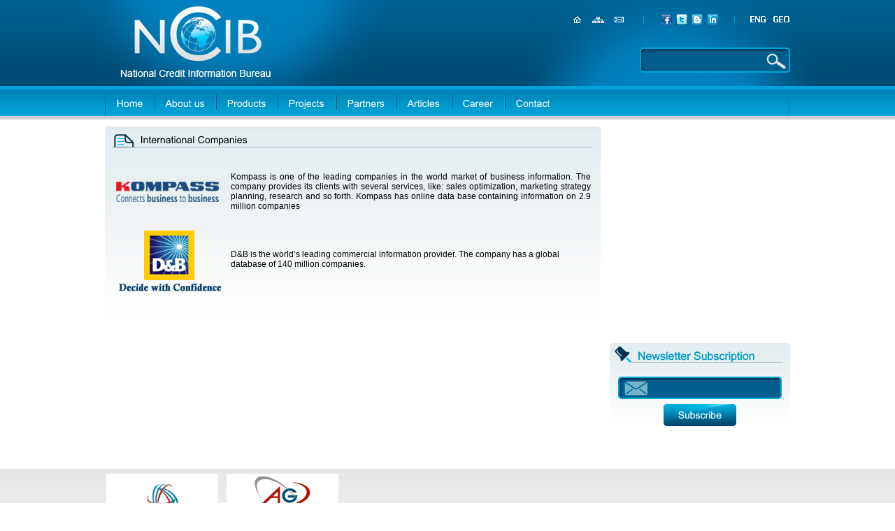

--- FILE ---
content_type: text/html; charset=utf-8
request_url: http://ncib.ge/eng/partners/international
body_size: 3260
content:

<!DOCTYPE html PUBLIC "-//W3C//DTD XHTML 1.0 Transitional//EN" "http://www.w3.org/TR/xhtml1/DTD/xhtml1-transitional.dtd">
<html xmlns="http://www.w3.org/1999/xhtml" xml:lang="en" ><head>
<meta http-equiv="Content-Type" content="text/html; charset=utf-8" />
<title>NCIB - International Companies</title>

<base href="http://ncib.ge/" />
<meta name="Generator" content="National Credit Information Bureau" />
<meta http-equiv="Content-Type" content="text/html; charset=utf-8" />
<meta name="description" content="NCIB (ეროვნული საკრედიტო ინფორმაციის ბიურო) წამყვანი კომპანიაა ადგილობრივი და უცხოელი ინვესტორებისთვის ბიზნეს პროფილების, მარკეტინგული სიების და დარგობრივი ბაზრების შესახებ ანალიტიკური მასალების მიწოდებაში." />
 
<link rel="stylesheet" type="text/css" href="styles/style.css" />


<!--[if IE 6]>
<style type="text/css">
ul#primary-nav li a {
padding: 11px 15px 10px;
}
</style>
<![endif]-->
<!--[if IE 7]>
<style type="text/css">
ul#primary-nav li a {
padding: 11px 15px 10px;
}
</style>
<![endif]-->

<script type="text/javascript" src="scripts/menu.js"></script>
<script type="text/javascript" src="scripts/cufon-yui.js"></script>
<script type="text/javascript" src="scripts/glaho.font.js"></script>

<script type="text/javascript">
Cufon.replace("h5", {
		fontFamily: 'glaho',
		hover: true
});
</script>
<script type="text/javascript">

  var _gaq = _gaq || [];
  _gaq.push(['_setAccount', 'UA-30726163-1']);
  _gaq.push(['_trackPageview']);

  (function() {
    var ga = document.createElement('script'); ga.type = 'text/javascript'; ga.async = true;
    ga.src = ('https:' == document.location.protocol ? 'https://ssl' : 'http://www') + '.google-analytics.com/ga.js';
    var s = document.getElementsByTagName('script')[0]; s.parentNode.insertBefore(ga, s);
  })();

</script>

</head>
<body>

<div class="header">
<div class="headerdiv">
<div class="headermain">
<table width="980" border="0" cellspacing="0" cellpadding="0">
  <tr>
    <td width="241px"><a href="http://ncib.ge"><img src="img/logo.png" border="0" class="logo" /></a></td>
    <td width="739px" align="right" valign="top">
    <table width="320" border="0" cellspacing="0" cellpadding="0">
  <tr>
    <td>
    <table width="320" border="0" cellspacing="0" cellpadding="0" class="toplinks">
  <tr>
    <td width="30" height="11" align="center"><a href="http://ncib.ge"><img src="img/home.gif" border="0" /></a></td>
    <td width="30" height="11" align="center"><a href="eng/sitemap"><img src="img/sitemap.gif" border="0" /></a></td>
    <td width="30" height="11" align="center"><a href="eng/contact"><img src="img/mail.gif" border="0" /></a></td>
    <td width="20">&nbsp;</td>
    <td width="2"><img src="img/topsep.gif" border="0" /></td>
    <td width="20">&nbsp;</td>
    <td width="22" height="16" align="center"><a href="http://www.facebook.com/ncib.ge" target="_blank"><img src="img/fb.gif" border="0" /></a></td>
    <td width="22" height="16" align="center"><a href="http://www.twitter.com/ncibge" target="_blank"><img src="img/tw.gif" border="0" /></a></td>
    <td width="22" height="16" align="center"><a href="http://www.blog.ncib.ge/" target="_blank"><img src="img/bl.gif" border="0" /></a></td>
    <td width="22" height="16" align="center"><a href="http://www.linkedin.com/company/ncib" target="_blank"><img src="img/ln.gif" border="0" /></a></td>
    <td width="20">&nbsp;</td>
    <td width="2"><img src="img/topsep.gif" border="0" /></td>
    <td width="20">&nbsp;</td>
    <td width="58"><span xml:lang="en" lang="en" ><img src="http://ncib.ge/img/eng.gif" style="border:0;opacity:1;" alt="English" title="English" /></span><img src="/img/sep.gif" style="border:0;" width="8" /><a href="http://ncib.ge/geo/partners/international" xml:lang="ge" lang="ge" ><img src="http://ncib.ge/img/geo.gif" style="border:0;filter:alpha(opacity=99);-moz-opacity:.99;opacity:.99;" alt="Georgian" title="Georgian" /></a></td>
  </tr>
</table>
    </td>
  </tr>
  <tr>
    <td class="searchtd">
<div class="search" align="left">
<div class="searchbg">
<form id="cntnt01moduleform_1" method="get" action="http://ncib.ge/eng/search">
<div class="hidden">
<input type="hidden" name="mact" value="Search,cntnt01,dosearch,0" />
<input type="hidden" name="hl" value="eng" /><input type="hidden" name="cntnt01returnid" value="6" />
</div>

<input type="text" class="searchf" id="cntnt01searchinput" name="cntnt01searchinput" onfocus="if(this.value==this.defaultValue) this.value='';" onblur="if(this.value=='') this.value=this.defaultValue;"/> 
<INPUT type="submit" class="searchb" value=" " name="submit" >
<input type="hidden" name="cntnt01origreturnid" value="30" />
</form>

</div>
</div>    
    </td>
  </tr>
</table>
    </td>
  </tr>
</table>
</div>
</div>
</div>
<div class="menu">
<div class="menutable">
<table width="980" border="0" cellspacing="0" cellpadding="0">
  <tr>
    <td width="2" height="38"><img src="img/menuborder.gif" border="0" /></td>
    <td width="976" height="38"><div id="menuwrapper">
<ul id="primary-nav">
<li>
<a href="http://ncib.ge/eng/home"><span><h5 style="margin:0px;">Home</h5></span></a>
</li>
<li class="menuparent">
<a class="menuparent" ><span class="sectionheader"><h5 style="margin:0px;">About us</h5></span></a>
<ul class="unli">
<li>
<a href="http://ncib.ge/eng/about-us/History"><span>History</span></a>
</li>
<li>
<a href="http://ncib.ge/eng/about-us/mission-and-vision"><span>Mission And Vision</span></a>
</li>
<li>
<a href="http://ncib.ge/eng/about-us/news"><span>News</span></a>
</li></ul>
</li>
<li class="menuparent">
<a class="menuparent" ><span class="sectionheader"><h5 style="margin:0px;">Products</h5></span></a>
<ul class="unli">
<li>
<a href="http://ncib.ge/eng/products/Business-Cat"><span>Business Catalogue</span></a>
</li>
<li>
<a href="http://ncib.ge/eng/products/Company-Profile"><span>Company Profile</span></a>
</li>
<li>
<a href="http://ncib.ge/eng/products/Marketing-Lists"><span>Marketing Lists</span></a>
</li>
<li>
<a href="http://ncib.ge/eng/products/Email-Marketing"><span>Email Marketing</span></a>
</li>
<li>
<a href="http://ncib.ge/eng/products/Small-Scale-Surveys"><span>Small Scale Research</span></a>
</li>
<li>
<a href="http://ncib.ge/eng/products/receivables-management"><span>Debt management</span></a>
</li></ul>
</li>
<li class="menuparent">
<a class="menuparent" ><span class="sectionheader"><h5 style="margin:0px;">Projects</h5></span></a>
<ul class="unli">
<li>
<a href="http://ncib.ge/eng/projects/BIA"><span>BIA</span></a>
</li>
<li>
<a href="http://ncib.ge/eng/projects/prexchange"><span>PR Exchange</span></a>
</li>
<li>
<a href="http://ncib.ge/eng/projects/Creditinfo"><span>Creditinfo Georgia</span></a>
</li></ul>
</li>
<li class="menuparent">
<a class="menuparent" ><span class="sectionheader"><h5 style="margin:0px;">Partners</h5></span></a>
<ul class="unli">
<li class="menuactive">
<a class="menuactive" href="http://ncib.ge/eng/partners/international"><span>International Companies</span></a>
</li></ul>
</li>
<li>
<a href="http://ncib.ge/eng/articles"><span><h5 style="margin:0px;">Articles</h5></span></a>
</li>
<li class="menuparent">
<a class="menuparent" ><span class="sectionheader"><h5 style="margin:0px;">Career</h5></span></a>
<ul class="unli">
<li>
<a href="http://ncib.ge/eng/carrier/vacancies"><span>Career and Vacancies</span></a>
</li></ul>
</li>
<li class="lastli">
<a class="menuactive menuparent" href="http://ncib.ge/eng/contact"><span><h5 style="margin:0px;">Contact</h5></span></a>

</li>
</ul>
<div class="clearb"></div>
</div>
</td>
    <td width="2" height="38"><img src="img/menuborder.gif" border="0" /></td>
  </tr>
</table>
</div>
</div>

<div class="maindiv">
<div class="content">
<table width="980" border="0" cellspacing="0" cellpadding="0">
  <tr>
    <td>
    
    
<table width="980" border="0" cellspacing="0" cellpadding="0">
  <tr>
    <td width="709" valign="top">
    <div class="maincontent">
    <div class="tabtop"></div>
    <div class="title"><h5>International Companies</h5></div>
    <div class="text"><table border="0">
<tbody>
<tr>
<td><img style="border-style: initial; border-color: initial;" src="uploads/images/081111145607_Kompass11 copy.png" alt="" width="162" height="100" /></td>
<td style="text-align: justify;">Kompass is one of the leading companies in the world market of business information. The company provides its clients with several services, like: sales optimization, marketing strategy planning, research and so forth. Kompass has online data base containing information on 2.9 million companies<br /></td>
</tr>
<tr>
<td><img style="border-style: initial; border-color: initial;" src="uploads/images/081111121632_DnB.png" alt="" width="162" height="100" /></td>
<td>
<p>D&amp;B is the world’s leading commercial information provider. The company has a global database of 140 million companies.</p>
<br /></td>
</tr>
</tbody>
</table></div>
    </div>
    
    
    </td>
    <td width="13">&nbsp;</td>
    <td width="258" valign="top">
    
<div class="prnstream"><iframe width="258" height="310" scrolling="no" src="http://prexchange.ge/prnstrm.php" frameborder="0"></iframe></div>
<div class="sbs">
<img src="img/sbs_eng.gif" border="0" /><div class="subscr">
		<form id="m77c0cmoduleform_2" method="post" action="http://ncib.ge/eng/partners/international">
<div class="hidden">
<input type="hidden" name="mact" value="NMS,m77c0c,do_create_new_user,1" />
<input type="hidden" name="hl" value="eng" /><input type="hidden" name="m77c0creturnid" value="30" />
<input type="hidden" name="page" value="30" />
<input type="hidden" name="m77c0clang" value="en_US" />
</div>

		<input type="hidden" name="m77c0clists[]" value="2" />

        		<input type="text" name="m77c0cemail" id="m77c0cemail" value="" size="" maxlength="" class="submail" />

                				<input name="m77c0csubmit" id="m77c0csubmit" value="" type="submit" class="subbtn" />

	</form>

</div>
</div><br />
<br />
    </td>
  </tr>
</table>

    
    
    </td>
  </tr>
</table>



</div>
</div>

<div class="adv">
<div class="advdiv">

<table border="0" cellspacing="2" cellpadding="0">
  <tr>
    <td height="90" width="170">

<a target="_blank" href="http://www.aen.ge"><img width="160" height="90" border="0" src="http://ncib.ge/ad/aen.gif"></a>
    
    </td>
    <td height="90" width="170">

<a target="_blank" href="http://www.agleasing.ge"><img width="160" height="90" border="0" src="http://ncib.ge/ad/agl.gif"></a>
    
    </td>
    <td>
    </td>
  </tr>
</table>
</div>
</div>

<div class="footer">
<div class="footerdiv">
<div class="footerlinks">
<a href="http://ncib.ge">Home</a>
<a href="http://ncib.ge/geo/company">About us</a>
<a href="http://ncib.ge/geo/projects">Projects</a>
<a href="http://ncib.ge/geo/sitemap">Site map</a>
<a href="http://ncib.ge/geo/contact">Contact</a>                   
</div>
<div class="copyright">
© 2011 NCIB. All rights reserved.
</div>
</div>
</div>


<script type="text/javascript"> Cufon.now(); </script>
</body>
</html><!-- 0.0394 / 65 / 3659064 / 3985848 -->


--- FILE ---
content_type: text/css
request_url: http://ncib.ge/styles/style.css
body_size: 2306
content:
@charset "utf-8";
/* CSS Document */
body {margin:0px; font-family: Arial, Helvetica, sans-serif; font-size:12px;}
@font-face {font-family: BPG Glaho; src: url(../scripts/bpgglaho.eot);}
.shadow, .search, .logo, .pack1, .pack2, .pack3, .pack1ft, .pack2ft, .pack3ft, .pack img{ behavior: url(../scripts/iepngfix.php); }
p {margin:0;}
a {text-decoration:none; color:#000000; outline:none;}
.header{height:128px; background:url(../img/headerbg.gif) repeat-x;}
.headerdiv{height:128px; background:url(../img/headerbg.jpg) no-repeat center top;}
.headermain{width:980px; margin:0 auto;}
.toplinks{margin-top:20px;}
.searchtd{padding-top:32px;}
.search{width:215px; height:36px; background:url(../img/searchbg.png) no-repeat; float:right;}
.searchbg{width:215px; height:36px; position:relative;}
.searchf{border:0px; width:170px; background:none; margin:10px 0px 0px 5px; color:#fff;}
.searchb{border:0px; width:40px; height:30px; background:none; cursor:pointer; position:absolute; right:2px; top:2px; display:block;}
.menu{height:43px; background:url(../img/menubg.gif) repeat-x;}
.menutable{height:38px; width:980px; margin:0 auto;}
.main{background:url(../img/mainbg.gif) repeat-x; overflow:auto;}
.maindiv{overflow:auto;}
.content{width:980px; margin:0 auto;}
.ft{display:block; background:url(../img/ft.png) no-repeat; width:324px; height:49px;float:left;}
.bcat_eng{display:block; background:url(../img/bcat_eng.png) no-repeat; width:324px; height:224px; float:left;}
.bcat{display:block; background:url(../img/bcat.png) no-repeat; width:324px; height:224px; float:left;}
.creditinfo{display:block; background:url(../img/creditinfo.png) no-repeat; width:324px; height:224px; float:left;}
.creditinfo_eng{display:block; background:url(../img/creditinfo_eng.png) no-repeat; width:324px; height:224px; float:left;}
.prx{display:block; background:url(../img/prx.png) no-repeat; width:324px; height:224px; float:left;}
.prx_eng{display:block; background:url(../img/prx_eng.png) no-repeat; width:324px; height:224px; float:left;}
.pack{padding-top:14px;}
.pack1{display:block; background:url(../img/member_geo.png) no-repeat; width:324px; height:254px; float:left;}
.pack1ft{display:block; background:url(../img/member_ft_geo.png) no-repeat; width:324px; height:49px;float:left;}
.pack2{display:block; background:url(../img/gold_geo.png) no-repeat; width:324px; height:254px; margin:0 auto;}
.pack2ft{display:block; background:url(../img/gold_ft_geo.png) no-repeat; width:324px; height:49px;margin:0 auto;}
.pack3{display:block; background:url(../img/platinum_geo.png) no-repeat; width:324px; height:254px; float:right;}
.pack3ft{display:block; background:url(../img/platinum_ft_geo.png) no-repeat; width:324px; height:49px;float:right;}
.pack1eng{display:block; background:url(../img/member_eng.png) no-repeat; width:324px; height:254px; float:left;}
.pack1fteng{display:block; background:url(../img/member_ft_eng.png) no-repeat; width:324px; height:49px;float:left;}
.pack2eng{display:block; background:url(../img/gold_eng.png) no-repeat; width:324px; height:254px; margin:0 auto;}
.pack2fteng{display:block; background:url(../img/gold_ft_eng.png) no-repeat; width:324px; height:49px;margin:0 auto;}
.pack3eng{display:block; background:url(../img/platinum_eng.png) no-repeat; width:324px; height:254px; float:right;}
.pack3fteng{display:block; background:url(../img/platinum_ft_eng.png) no-repeat; width:324px; height:49px;float:right;}
.orderbtn{float:right; margin: 5px 80px 0 0;}
.prodbtns{padding-top: 10px;}
.prodbtns td{text-align:center;}
.newsrt{width:709px; overflow:hidden; background:url(../img/tabbg.gif) repeat-x; margin-top:10px;}
.idxarticles{width:687px; margin:11px;}
.varticles{float:right; margin:5px 16px 0 0;}
.adv{background:url(../img/adbg.gif) repeat-x; margin-top:18px; overflow:auto;}
.advdiv{width:980px; margin:5px auto;}
.footer{background:url(../img/footer.gif); height:103px; overflow:auto;}
.footerdiv{width:980px; height:103px; display:block; background:url(../img/footerbg.jpg) no-repeat center top; margin:0 auto;}
.footerlinks{float:left; margin-top:30px;}
.footerlinks a{color:#ffffff; text-decoration:underline; margin-right:15px;}
.copyright{float:right; color:#ffffff;  margin-top:30px;}
.tabtop{display:block; width:709px; height:5px; background:url(../img/tabtop.gif) no-repeat; margin:0; font-size:1px;}
.newstitle{margin-bottom:5px; clear:both;}
.newslink{color:#333; font-weight:bold;}
.newsdate{font-weight:bold; color:#008abf;}
.newsitem{margin:10px 0; clear:both;}
.newsitem p{margin:0;}
.newsreadmorelinkgeo{display:block; width:687px; height:16px; background:url(../img/more_geo.gif) no-repeat; clear:both;}
.newsreadmorelinkgeo .more{float:right; display:block; height:16px; width:100px;}
.newsreadmorelinkeng{display:block; width:687px; height:16px; background:url(../img/more_eng.gif) no-repeat; clear:both;}
.newsreadmorelinkeng .more{float:right; display:block; height:16px; width:100px;}
.newsreadmore{background:url(../img/line.gif) repeat-x bottom; font-size:1px; display:block; width:687px; height:10px; margin:0 auto; clear:both;}
.newsreadmorediv{background:url(../img/divider.gif) no-repeat; display:block; width:687px; height:16px;}
.newssummery{overflow:auto; height:100%;}
.newsthumb{float:left; margin-right:5px;}
.prnstream{margin-top:10px;}
.sbs{width:258px; background:url(../img/sbsbg.gif) repeat-x top; overflow:auto; /*margin-top:20px;*/}
.subscr{width:236px; margin:0 auto; background:url(../img/sbsfield.png) no-repeat top center; margin-top:20px;}
.submail{ border:0; background:none; width:180px; margin-left:50px; margin-top:7px; color:#fff;}
.subbtn{display:block; width:104px; height:32px; background:url(../img/sbsbtn_eng.gif) no-repeat; margin:15px auto; border:0; cursor:pointer;}
.maincontent{overflow:auto; margin-top:10px; background:url(../img/tabbg.gif) repeat-x top; min-height:290px;}
.title {margin: 0 11px; background: url(../img/tabhead.gif) repeat-x bottom; padding: 8px 0 3px 40px; clear:both;}
.title h5{margin:0; font-size:14px;}
.text{overflow:auto; margin:0 11px; padding-top:10px; padding-bottom:18px;}
#newspicture{float:left; margin-right:5px;}
.pagination{text-align:right;}
.backtext{clear:both; overflow:auto; padding-top:15px; background:url(../img/back_geo.gif) no-repeat bottom; display:block; height:16px; width:687px;}
.backlink{display:block; width:150px; height:16px; float:left;}
.backtexten{clear:both; overflow:auto; padding-top:15px; background:url(../img/back_eng.gif) no-repeat bottom;}
.print{float:right; margin-right:15px;}
#sharebtns{float:right; height:16px; overflow:hidden;}
#sharebtns a{margin-right:3px;}
.more{text-decoration:underline; color:#008ABF; display:inline;}
.contactform .fbsubmit{background:url(../img/send_eng.gif); display:block; width:104px; height:32px; border:0; cursor:pointer; margin-top:10px;}
.orderform .fbsubmit{background:url(../img/order_geo.gif); display:block; width:104px; height:32px; border:0; cursor:pointer; margin-top:10px;}
.orderformeng .fbsubmit{background:url(../img/order_eng.gif); display:block; width:104px; height:32px; border:0; cursor:pointer; margin-top:10px;}







/* MENU START */

#menu_vert {
	margin: 0;
	padding: 0;
}
.clearb {
	clear: both;
}
#menuwrapper {
	height: 38px;
	width: 976px;
	margin:0px auto;
	padding: 0;
}
ul#primary-nav, ul#primary-nav ul {
	list-style-type: none;
	margin: 0;
	padding: 0;
}
ul#primary-nav {
	padding-top: 0px;
	padding-left: 0px;
}
ul#primary-nav ul {
	position: absolute;
	top: auto;
	display: none;
}
ul#primary-nav ul ul {
	margin-top: 1px;
	margin-left: 0px;
	left: 100%;
	top: 0px;
}
ul#primary-nav li {
background:  url(../img/menusep.gif) no-repeat right;
height: 38px;
float: left;
margin: 0px;
padding: 0px;
}
ul#primary-nav li a span h5{
font-size:14px;
}

ul#primary-nav li li a span h5{
font-size:12px;
}


ul#primary-nav li.menuactive{
background:  url(../img/menusep.gif) no-repeat right;
}

#primary-nav ul {
/*border:1px #dddddd solid; */
}
#primary-nav li li {
height: auto;
width: 220px;
margin-left: 0px;
margin-top: -1px;
float: none;
position: relative;
}



ul#primary-nav li a {
font-family: Verdana, Arial, Helvetica, sans-serif;
font-size: 14px;
color: white;
padding: 14px 15px 10px;
display: block;
text-decoration: none;
margin-right: 2px;
}
ul#primary-nav li a:hover {
background:  url(../img/menuhover.gif) repeat-x;
color:#ffffff;
}
ul#primary-nav li li a {
font-size:12px;
}
ul#primary-nav li a.menuactive {
/* background:  url(../img/menuhover.gif) repeat-x; */
color: #ffffff;
}

ul#primary-nav li li a.menuactive {
background:#0090c4;
color: #000;
}

ul#primary-nav li a.menuactive:hover {
color: #ffffff;
}
#primary-nav li li a.menuparent span{
display: block;
background:  url(../img/parent.gif) no-repeat 98% center;
}

#primary-nav li li{
background:none;
}

ul#primary-nav li ul a {
	text-align: left;
	margin: 0px;
	position: relative;
	padding: 8px 3px 8px 15px;
	font-weight: normal;
	color: #000;
	border-top: 1px solid #006a95;
	border-right: 0 none;
	border-left: 0 none;
	
}
ul#primary-nav li ul {
	background: #00a3d6;
	margin: 0px;
	padding: 0px;
	position: absolute;
	width: auto;
	height: auto;
	display: none;
	position: absolute;
	z-index: 999;
	/*border-top: 1px solid #c2dbd5;*/
}
ul#primary-nav li ul ul{
margin:1px 0px 0px 0px;
z-index:1500;
}

ul#primary-nav li ul a:hover {
background:#0090c4;
color: #ffffff;
}

#primary-nav li:hover,
#primary-nav li.menuh,
#primary-nav li.menuparenth,
#primary-nav li.menuactiveh {
	color: #c2dbd5;
}

#primary-nav ul,
#primary-nav li:hover ul,
#primary-nav li:hover ul ul,
#primary-nav li.menuparenth ul,
#primary-nav li.menuparenth ul ul {
	display: none;
}

#primary-nav li:hover ul,
#primary-nav ul li:hover ul,
#primary-nav ul ul li:hover ul,
#primary-nav li.menuparenth ul,
#primary-nav ul li.menuparenth ul,
#primary-nav ul ul li.menuparenth ul {
	display: block;
}

#primary-nav li li {
	float: left;
	clear: both;
}
#primary-nav li li a {
	height: 1%;
}

.lastli{background:none !important;}

/* MENU END */

--- FILE ---
content_type: application/javascript
request_url: http://ncib.ge/scripts/glaho.font.js
body_size: 10521
content:
/*!
 * The following copyright notice may not be removed under any circumstances.
 * 
 * Copyright:
 * Copyright (c) BPG-InfoTech, Monotype Typography, 2010. All rights reserved.
 * 
 * Trademark:
 * BPG Arial Caps 2010 is a trademark of BPG-InfoTech, Monotype Typography.
 * 
 * Description:
 * Contemporary sans serif design, Arial contains more humanist characteristics
 * than many of its predecessors and as such is more in tune with the mood of the
 * last decades of the twentieth century.  The overall treatment of curves is
 * softer and fuller than in most industrial style sans serif faces.  Terminal
 * strokes are cut on the diagonal which helps to give the face a less mechanical
 * appearance.  Arial is an extremely versatile family of typefaces which can be
 * used with equal success for text setting in reports, presentations, magazines
 * etc, and for display use in newspapers, advertising and promotions.
 * 
 * Manufacturer:
 * BPG-InfoTech, Monotype Typography
 * 
 * Designer:
 * Monotype Type Drawing Office - Robin Nicholas, Patricia Saunders 1982
 * 
 * Vendor URL:
 * http://bpgfonts.wordpress.com/
 * 
 * License information:
 * http://bpgfonts.wordpress.com/
 */
Cufon.registerFont({"w":200,"face":{"font-family":"glaho","font-weight":400,"font-variant":"small-caps","font-stretch":"normal","units-per-em":"360","panose-1":"2 11 6 4 2 2 2 2 2 4","ascent":"288","descent":"-72","x-height":"4","bbox":"-17 -281 383.957 76.2176","underline-thickness":"26.3672","underline-position":"-24.9609","unicode-range":"U+0020-U+10F0"},"glyphs":{" ":{"w":100,"k":{"Y":7,"T":7,"A":20}},"\u00a0":{"w":100},"!":{"d":"41,-64r-10,-137r0,-57r39,0v1,69,-5,130,-9,194r-20,0xm32,0r0,-36r37,0r0,36r-37,0","w":100},"\"":{"d":"25,-166v-5,-28,-10,-57,-8,-92r36,0v2,35,-3,64,-8,92r-20,0xm83,-166v-5,-28,-10,-57,-8,-92r36,0v2,35,-3,64,-9,92r-19,0","w":127},"#":{"d":"18,4r15,-74r-29,0r0,-27r35,0r13,-63r-48,0r0,-27r53,0r15,-75r27,0r-16,75r56,0r15,-75r27,0r-16,75r31,0r0,27r-36,0r-13,63r49,0r0,27r-54,0r-16,74r-26,0r15,-74r-55,0r-16,74r-26,0xm65,-97r55,0r13,-63r-55,0"},"$":{"d":"183,-73v2,43,-32,78,-75,78r0,32r-18,0r0,-32v-49,-4,-73,-29,-77,-77r32,-6v3,33,19,53,45,57r0,-101v-35,-7,-74,-27,-72,-72v1,-41,27,-69,72,-72r0,-15r18,0r0,15v40,4,64,26,69,63r-33,5v-3,-24,-15,-37,-36,-42r0,92v48,10,72,26,75,75xm90,-240v-32,2,-52,44,-31,70v6,7,17,14,31,18r0,-88xm108,-21v34,-1,56,-49,34,-78v-6,-7,-17,-13,-34,-19r0,97"},"%":{"d":"75,-126v-37,0,-55,-29,-54,-70v0,-34,18,-66,54,-66v35,0,56,29,56,68v0,39,-22,67,-56,68xm104,-195v0,-27,-7,-45,-28,-45v-22,0,-27,18,-27,47v0,28,6,45,27,45v22,0,28,-18,28,-47xm76,9r141,-271r26,0r-141,271r-26,0xm242,9v-36,0,-54,-29,-54,-69v0,-37,18,-67,54,-67v34,1,56,29,56,68v0,39,-21,68,-56,68xm270,-60v0,-27,-6,-45,-27,-45v-22,0,-28,19,-28,48v0,26,7,45,28,45v22,0,27,-19,27,-48","w":320},"&":{"d":"112,-262v34,0,60,24,60,55v0,24,-17,46,-49,63r46,59v5,-10,10,-22,13,-36r32,7v-6,22,-12,40,-22,55v12,16,25,29,40,40r-21,25v-13,-8,-26,-20,-40,-36v-18,20,-40,33,-74,34v-45,2,-83,-33,-82,-75v1,-40,29,-60,62,-77v-18,-21,-27,-30,-29,-57v-2,-32,30,-57,64,-57xm110,-236v-30,0,-39,38,-17,55r14,16v21,-13,29,-18,32,-41v1,-17,-13,-30,-29,-30xm50,-73v-2,35,40,65,77,41v10,-6,18,-14,24,-23r-58,-72v-26,16,-41,26,-43,54","w":240},"'":{"d":"24,-166v-5,-28,-10,-57,-8,-92r36,0v2,35,-3,64,-9,92r-19,0","w":68},"(":{"d":"107,-262v-66,97,-72,231,0,338r-23,0v-31,-40,-62,-101,-62,-169v1,-74,27,-121,62,-169r23,0","w":119},")":{"d":"107,-93v1,68,-32,129,-63,169r-22,0v71,-107,66,-242,0,-338r22,0v35,49,62,96,63,169","w":119},"*":{"d":"11,-210r8,-25v19,7,33,12,41,17v-2,-21,-4,-36,-4,-44r26,0v0,12,-2,27,-4,44v12,-6,25,-12,41,-17r8,25v-15,5,-29,7,-43,9v7,6,17,18,30,34r-21,15v-7,-9,-15,-22,-24,-38v-9,17,-16,29,-23,38r-21,-15v14,-17,23,-29,29,-34v-15,-3,-29,-5,-43,-9","w":140},"+":{"d":"90,-42r0,-70r-70,0r0,-30r70,0r0,-70r30,0r0,70r70,0r0,30r-70,0r0,70r-30,0","w":210},",":{"d":"32,0r0,-36r36,0v1,40,2,77,-29,87r-9,-14v15,-6,20,-16,20,-37r-18,0","w":100},"-":{"d":"11,-77r0,-32r98,0r0,32r-98,0","w":119},"\u00ad":{"d":"11,-77r0,-32r98,0r0,32r-98,0","w":119},".":{"d":"33,0r0,-36r36,0r0,36r-36,0","w":100},"\/":{"d":"0,4r75,-266r25,0r-75,266r-25,0","w":100},"0":{"d":"99,4v-67,0,-84,-54,-84,-131v0,-75,16,-132,84,-132v67,0,84,56,84,132v0,74,-16,131,-84,131xm99,-233v-46,6,-52,44,-52,106v0,65,8,98,52,105v44,-6,51,-40,51,-105v0,-65,-6,-99,-51,-106"},"1":{"d":"39,-194v32,-13,61,-39,75,-65r20,0r0,259r-32,0r0,-202v-14,14,-43,31,-63,39r0,-31","k":{"1":27}},"2":{"d":"181,-187v0,78,-96,103,-126,157r126,0r0,30r-170,0v6,-90,131,-106,137,-188v2,-26,-21,-46,-48,-45v-31,0,-51,20,-51,52r-32,-3v3,-47,35,-75,84,-75v46,0,80,30,80,72"},"3":{"d":"136,-140v88,26,42,150,-39,145v-45,-3,-78,-32,-82,-73r32,-4v6,31,18,50,50,50v30,1,54,-23,53,-53v0,-37,-34,-60,-72,-47r3,-28v28,4,58,-12,58,-42v0,-23,-19,-41,-42,-41v-28,0,-43,20,-47,47r-32,-6v7,-38,36,-64,78,-67v71,-6,103,95,40,119"},"4":{"d":"116,0r0,-62r-111,0r0,-29r117,-167r26,0r0,167r35,0r0,29r-35,0r0,62r-32,0xm116,-91r0,-116r-80,116r80,0"},"5":{"d":"186,-87v0,102,-163,129,-171,19r33,-2v3,29,21,48,50,48v31,0,54,-28,54,-63v0,-60,-78,-75,-102,-33r-29,-4r25,-132r128,0r0,30r-103,0r-14,69v54,-41,129,2,129,68"},"6":{"d":"14,-121v0,-103,66,-171,142,-121v14,9,20,27,23,47r-31,3v-4,-35,-42,-53,-70,-32v-23,18,-33,45,-33,91v13,-20,34,-34,63,-34v43,-1,77,38,76,83v-2,50,-31,88,-81,88v-63,0,-89,-47,-89,-125xm101,-139v-29,0,-52,24,-51,56v1,33,19,61,52,61v29,0,49,-26,49,-60v0,-33,-19,-57,-50,-57"},"7":{"d":"53,0v4,-86,46,-174,90,-224r-126,0r0,-30r167,0r0,24v-47,54,-92,133,-98,230r-33,0"},"8":{"d":"15,-75v1,-36,19,-57,49,-65v-71,-23,-35,-126,35,-119v70,-9,105,99,37,119v29,9,47,30,48,66v1,46,-38,78,-85,78v-48,0,-85,-33,-84,-79xm99,-233v-23,0,-42,18,-42,40v0,24,18,41,43,41v23,0,41,-18,41,-40v0,-23,-19,-41,-42,-41xm99,-126v-29,0,-53,23,-52,52v2,30,22,52,53,52v29,1,52,-22,52,-51v0,-30,-23,-53,-53,-53"},"9":{"d":"184,-134v0,81,-20,135,-92,138v-42,2,-68,-26,-72,-64r30,-2v5,25,16,40,43,40v49,0,58,-49,60,-99v-11,18,-35,34,-62,34v-43,0,-76,-38,-76,-85v0,-49,34,-90,81,-87v64,4,88,47,88,125xm99,-115v31,-1,50,-24,50,-58v0,-33,-19,-60,-49,-60v-30,1,-53,29,-53,62v0,31,22,56,52,56"},":":{"d":"33,-151r0,-36r36,0r0,36r-36,0xm33,0r0,-36r36,0r0,36r-36,0","w":100},";":{"d":"32,-151r0,-36r36,0r0,36r-36,0xm32,0r0,-36r36,0v1,40,2,77,-29,87r-9,-14v15,-6,20,-16,20,-37r-18,0","w":100},"\u037e":{"d":"32,-151r0,-36r36,0r0,36r-36,0xm32,0r0,-36r36,0v1,40,2,77,-29,87r-9,-14v15,-6,20,-16,20,-37r-18,0","w":100},"<":{"d":"20,-113r0,-29r170,-72r0,31r-135,56r135,56r0,31","w":210},"=":{"d":"190,-152r-170,0r0,-29r170,0r0,29xm190,-73r-170,0r0,-30r170,0r0,30","w":210},">":{"d":"190,-113r-170,73r0,-31r135,-56r-135,-56r0,-31r170,72r0,29","w":210},"?":{"d":"182,-192v0,61,-74,60,-69,129r-30,0v-10,-71,61,-75,67,-127v3,-24,-25,-47,-50,-46v-31,2,-47,20,-52,52r-32,-4v6,-45,33,-74,83,-74v46,0,83,28,83,70xm81,0r0,-36r36,0r0,36r-36,0"},"@":{"d":"238,1v-22,0,-33,-7,-34,-30v-13,16,-30,30,-54,30v-108,0,-62,-192,28,-192v25,0,42,14,53,33r6,-27r31,0r-30,145v0,7,5,11,12,11v38,-8,68,-51,68,-97v0,-70,-56,-111,-126,-111v-89,0,-145,64,-146,152v-1,91,61,134,151,135v57,0,101,-22,124,-53r31,0v-26,46,-78,80,-155,79v-107,-1,-177,-53,-177,-158v0,-107,64,-180,174,-180v88,0,146,52,150,137v3,58,-51,127,-106,126xm180,-164v-61,-1,-88,129,-23,139v41,-6,61,-45,64,-89v1,-28,-16,-50,-41,-50","w":365},"A":{"d":"-1,0r99,-258r37,0r106,258r-39,0r-30,-78r-108,0r-28,78r-37,0xm74,-106r87,0r-45,-125v-9,45,-28,84,-42,125","w":240,"k":{"y":7,"w":7,"v":7,"Y":27,"W":13,"V":27,"T":27," ":20}},"B":{"d":"221,-75v1,89,-104,75,-195,75r0,-258v82,0,182,-14,182,66v0,27,-15,46,-36,55v29,8,48,29,49,62xm175,-188v0,-52,-64,-37,-115,-39r0,78v50,-2,115,12,115,-39xm186,-75v0,-55,-70,-43,-126,-44r0,89v56,-2,126,12,126,-45","w":240},"C":{"d":"136,-25v43,0,68,-26,76,-65r34,8v-12,51,-48,86,-107,86v-84,1,-113,-57,-121,-135v-14,-136,189,-182,223,-56r-33,8v-11,-33,-29,-53,-69,-54v-60,-1,-86,44,-86,102v0,61,25,106,83,106","w":259},"D":{"d":"241,-130v0,82,-35,130,-120,130r-93,0r0,-258r89,0v89,-3,124,46,124,128xm206,-131v0,-64,-21,-99,-90,-96r-54,0r0,197r55,0v68,2,89,-37,89,-101","w":259},"E":{"d":"28,0r0,-258r187,0r0,31r-152,0r0,79r142,0r0,30r-142,0r0,88r158,0r0,30r-193,0","w":240},"F":{"d":"30,0r0,-258r173,0r0,31r-139,0r0,80r121,0r0,30r-121,0r0,117r-34,0","w":219,"k":{"A":20,".":40,",":40}},"G":{"d":"54,-130v-8,101,111,128,170,77r0,-48r-76,0r0,-30r110,0r0,95v-29,22,-61,40,-107,40v-80,0,-127,-52,-132,-132v-8,-116,138,-177,215,-100v10,10,16,25,20,42r-31,9v-9,-35,-33,-55,-75,-56v-64,0,-89,42,-94,103","w":280},"H":{"d":"29,0r0,-258r34,0r0,106r134,0r0,-106r34,0r0,258r-34,0r0,-121r-134,0r0,121r-34,0","w":259},"I":{"d":"34,0r0,-258r34,0r0,258r-34,0","w":100},"J":{"d":"152,-82v13,80,-77,109,-124,67v-13,-12,-18,-32,-18,-58r31,-4v1,34,9,51,38,51v31,0,39,-19,39,-54r0,-178r34,0r0,176","w":180},"K":{"d":"26,0r0,-258r34,0r0,128r128,-128r47,0r-108,105r112,153r-45,0r-91,-130r-43,41r0,89r-34,0","w":240},"L":{"d":"26,0r0,-258r34,0r0,228r127,0r0,30r-161,0","k":{"y":13,"Y":27,"W":27,"V":27,"T":27," ":13}},"M":{"d":"27,0r0,-258r51,0r73,221r76,-221r46,0r0,258r-33,0r0,-216r-75,216r-31,0r-74,-219r0,219r-33,0","w":299},"N":{"d":"27,0r0,-258r35,0r136,203r0,-203r32,0r0,258r-35,0r-135,-202r0,202r-33,0","w":259},"O":{"d":"141,4v-77,0,-122,-55,-124,-130v-2,-80,49,-136,124,-136v78,0,123,54,123,134v0,78,-48,132,-123,132xm141,-233v-57,0,-88,40,-88,108v0,57,35,100,87,100v55,0,90,-43,89,-104v-1,-60,-30,-104,-88,-104","w":280},"P":{"d":"224,-183v0,78,-78,83,-162,78r0,105r-34,0r0,-258v90,1,196,-17,196,75xm189,-182v0,-59,-69,-43,-127,-45r0,92v57,-1,127,12,127,-47","w":240,"k":{"A":27,".":46,",":46," ":7}},"Q":{"d":"262,-129v0,45,-14,77,-39,101v16,11,31,19,44,24r-10,24v-19,-7,-38,-18,-56,-32v-89,47,-191,-16,-186,-117v4,-77,45,-133,124,-133v77,0,123,53,123,133xm51,-129v0,75,53,122,122,97v-11,-7,-21,-11,-33,-14r8,-25v20,6,36,13,49,24v55,-50,34,-192,-58,-186v-55,3,-88,41,-88,104","w":280},"R":{"d":"234,-187v-1,42,-29,66,-72,70v46,24,63,76,93,117r-42,0v-30,-37,-46,-92,-92,-113v-15,-2,-41,-1,-59,-1r0,114r-34,0r0,-258v90,3,209,-22,206,71xm199,-187v0,-56,-81,-40,-137,-42r0,85v57,-2,136,14,137,-43","w":259,"k":{"Y":7,"W":7,"V":7,"T":7}},"S":{"d":"177,-136v81,33,37,140,-51,140v-65,0,-107,-28,-110,-87r32,-3v4,41,33,55,76,60v56,6,90,-59,34,-80v-45,-17,-132,-19,-132,-85v0,-83,139,-91,175,-35v8,12,12,26,13,41r-33,2v5,-62,-119,-67,-122,-10v-2,44,93,40,118,57","w":240},"T":{"d":"93,0r0,-227r-85,0r0,-31r205,0r0,31r-86,0r0,227r-34,0","w":219,"k":{"y":20,"w":20,"u":13,"s":40,"r":13,"o":40,"i":13,"e":40,"c":40,"a":40,"O":7,"A":27,";":40,":":40,".":40,"-":20,",":40," ":7}},"U":{"d":"127,-26v108,0,60,-141,70,-232r34,0r0,149v1,76,-28,113,-101,113v-74,0,-102,-37,-102,-113r0,-149r34,0v9,90,-34,232,65,232","w":259},"V":{"d":"101,0r-99,-258r36,0r81,230r83,-230r35,0r-101,258r-35,0","w":240,"k":{"y":13,"u":13,"r":13,"o":20,"i":7,"e":20,"a":27,"A":27,";":13,":":13,".":33,"-":20,",":33}},"W":{"d":"73,0r-69,-258r35,0r50,222r61,-222r41,0r37,131v9,32,16,63,20,91r53,-222r35,0r-71,258r-33,0r-62,-227r-62,227r-35,0","w":339,"k":{"y":3,"u":7,"r":7,"o":7,"e":7,"a":13,"A":13,";":7,":":7,".":20,"-":7,",":20}},"X":{"d":"2,0r99,-134r-88,-124r41,0r67,98r73,-98r37,0r-91,122r98,136r-42,0r-76,-109r-77,109r-41,0","w":240},"Y":{"d":"100,0r0,-109r-99,-149r42,0r77,122r78,-122r39,0r-103,149r0,109r-34,0","w":240,"k":{"v":20,"u":20,"q":33,"p":27,"o":33,"i":13,"e":33,"a":27,"A":27,";":23,":":20,".":46,"-":33,",":46," ":7}},"Z":{"d":"7,0r0,-32r132,-165v9,-12,19,-21,27,-30r-144,0r0,-31r185,0r0,31r-161,197r165,0r0,30r-204,0","w":219},"[":{"d":"24,72r0,-330r70,0r0,26r-38,0r0,277r38,0r0,27r-70,0","w":100},"\\":{"d":"75,4r-75,-266r25,0r75,266r-25,0","w":100},"]":{"d":"77,72r-70,0r0,-27r38,0r0,-277r-38,0r0,-26r70,0r0,330","w":100},"^":{"d":"42,-121r-33,0r63,-141r25,0r62,141r-31,0r-44,-105","w":168},"_":{"d":"-5,72r0,-23r209,0r0,23r-209,0"},"`":{"d":"82,-210r-26,0r-40,-49r42,0","w":119},"a":{"d":"175,-120v0,46,-6,99,10,120r-33,0v-3,-7,-5,-14,-6,-23v-33,39,-133,39,-133,-26v0,-63,86,-56,130,-69v3,-35,-13,-47,-45,-47v-32,0,-42,10,-49,36r-31,-4v8,-41,37,-58,85,-58v50,0,72,16,72,71xm84,-21v42,-2,63,-23,59,-73v-23,15,-97,3,-96,44v0,18,15,31,37,29"},"b":{"d":"181,-96v10,81,-84,134,-132,73r0,23r-29,0r0,-258r31,0r0,92v47,-57,140,-8,130,70xm99,-165v-32,0,-50,31,-50,70v0,44,15,73,49,73v33,0,51,-31,51,-72v0,-41,-17,-71,-50,-71"},"c":{"d":"47,-94v-15,78,93,98,99,26r31,4v-5,40,-35,68,-78,68v-54,0,-87,-39,-85,-97v-17,-102,139,-138,160,-39r-31,5v-6,-23,-18,-38,-43,-38v-37,0,-54,28,-53,71","w":180},"d":{"d":"91,-191v24,0,41,12,52,26r0,-93r31,0r0,258r-29,0r0,-24v-12,19,-29,28,-52,28v-53,-2,-81,-43,-81,-97v0,-55,26,-96,79,-98xm94,-165v-34,0,-49,29,-49,72v0,41,18,71,51,71v32,0,49,-29,49,-69v0,-44,-16,-74,-51,-74"},"e":{"d":"102,-22v28,0,41,-15,50,-38r32,4v-9,36,-37,60,-82,60v-56,1,-89,-38,-89,-96v0,-59,32,-99,87,-99v55,0,90,42,85,106r-139,0v2,37,21,63,56,63xm152,-111v2,-50,-57,-70,-88,-39v-10,10,-15,23,-16,39r104,0"},"f":{"d":"108,-231v-33,-9,-51,6,-45,44r36,0r0,25r-36,0r0,162r-32,0r0,-162r-28,0r0,-25r28,0v-7,-60,24,-85,81,-72","w":100,"k":{"f":7}},"g":{"d":"176,-25v13,94,-74,121,-138,86v-15,-8,-20,-26,-20,-46r31,5v-1,35,56,37,77,21v18,-14,19,-25,18,-65v-14,16,-31,24,-52,24v-51,2,-80,-45,-80,-94v1,-55,25,-96,80,-97v22,0,41,9,55,27r0,-23r29,0r0,162xm95,-165v-33,0,-51,29,-51,68v0,42,16,71,51,71v35,0,52,-28,52,-70v0,-39,-20,-69,-52,-69"},"h":{"d":"105,-164v-69,0,-47,96,-50,164r-31,0r0,-258r31,0r0,93v38,-46,121,-31,121,47r0,118r-32,0v-8,-60,25,-164,-39,-164"},"i":{"d":"24,-221r0,-37r32,0r0,37r-32,0xm24,0r0,-187r32,0r0,187r-32,0","w":79},"j":{"d":"24,-221r0,-37r31,0r0,37r-31,0xm55,10v4,55,-26,74,-72,62r6,-26v28,7,35,-3,35,-37r0,-196r31,0r0,197","w":79},"k":{"d":"24,0r0,-258r32,0r0,147r74,-76r41,0r-71,70r79,117r-39,0r-62,-95r-22,21r0,74r-32,0","w":180},"l":{"d":"23,0r0,-258r32,0r0,258r-32,0","w":79},"m":{"d":"102,-163v-67,0,-42,97,-47,163r-31,0r0,-187r28,0r0,27v15,-38,98,-44,109,2v28,-52,116,-43,116,30r0,128r-32,0r0,-118v1,-31,-8,-44,-33,-45v-67,-2,-41,99,-46,163r-31,0r0,-121v-1,-26,-7,-42,-33,-42","w":299},"n":{"d":"105,-163v-69,-3,-46,97,-50,163r-31,0r0,-187r28,0r0,27v33,-53,123,-40,123,45r0,115r-31,0v-8,-59,25,-161,-39,-163"},"o":{"d":"102,4v-55,0,-88,-38,-88,-97v0,-60,33,-97,88,-98v54,0,87,39,87,95v0,64,-29,100,-87,100xm102,-165v-37,0,-55,29,-55,72v0,43,18,71,55,71v36,0,54,-30,54,-72v0,-41,-18,-71,-54,-71","w":203},"p":{"d":"176,-95v7,78,-83,130,-130,76r0,91r-32,0r0,-259r29,0r0,25v12,-17,27,-29,54,-29v53,1,74,42,79,96xm94,-166v-32,0,-51,34,-51,74v0,42,16,70,50,70v34,0,51,-31,51,-73v0,-40,-17,-71,-50,-71","w":190},"q":{"d":"14,-95v-10,-80,88,-130,133,-67r0,-25r29,0r0,259r-32,0r0,-92v-45,55,-141,3,-130,-75xm96,-165v-33,0,-49,29,-49,71v0,41,17,72,51,72v32,0,49,-29,49,-69v0,-42,-17,-74,-51,-74","w":189},"r":{"d":"114,-151v-36,-23,-59,12,-59,53r0,98r-32,0r0,-187r29,0r0,29v13,-32,41,-42,73,-23","w":119,"k":{".":20,",":20}},"s":{"d":"138,-99v56,31,18,103,-47,103v-48,0,-73,-19,-80,-60r31,-5v-2,47,89,53,92,9v-16,-47,-118,-16,-118,-85v0,-61,103,-69,132,-30v5,7,9,16,11,28r-31,5v2,-39,-81,-42,-81,-7v0,32,70,31,91,42","w":180},"t":{"d":"61,-53v-2,25,10,28,32,25r4,28v-45,6,-67,0,-67,-55r0,-107r-24,0r0,-25r24,0r0,-46r31,-19r0,65r32,0r0,25r-32,0r0,109","w":100},"u":{"d":"93,-23v70,2,46,-96,50,-164r31,0r0,187r-28,0r0,-27v-34,53,-123,38,-123,-44r0,-116r32,0v8,60,-25,163,38,164"},"v":{"d":"76,0r-71,-187r33,0r52,150r53,-150r33,0r-71,187r-29,0","w":180,"k":{".":27,",":27}},"w":{"d":"58,0r-57,-187r33,0r41,148v8,-38,28,-107,39,-148r32,0r38,144r42,-144r31,0r-58,187r-33,0r-37,-144r-38,144r-33,0","w":259,"k":{".":20,",":20}},"x":{"d":"3,0r68,-97r-63,-90r39,0r42,65v15,-24,30,-42,46,-65r37,0r-64,88r69,99r-38,0r-49,-74r-49,74r-38,0","w":180},"y":{"d":"22,72r-3,-30v38,11,50,-10,58,-42r-71,-187r34,0r39,108v5,14,9,29,13,44v14,-54,35,-101,53,-152r32,0r-89,233v-12,23,-35,37,-66,26","w":180,"k":{".":27,",":27}},"z":{"d":"7,0r0,-26r119,-136r-112,1r0,-26r153,0r0,21r-121,140r126,-1r0,27r-165,0","w":180},"{":{"d":"46,-9v0,-44,-1,-66,-36,-70r0,-29v34,-3,37,-25,36,-67v-2,-63,6,-89,66,-87r0,28v-30,-1,-37,4,-36,36v0,67,1,84,-37,105v29,13,36,33,37,79v1,48,-6,61,36,62r0,28v-59,3,-67,-25,-66,-85","w":120},"|":{"d":"33,76r0,-338r28,0r0,338r-28,0","w":93},"}":{"d":"74,-178v0,44,1,66,36,70r0,29v-34,3,-37,26,-36,68v1,63,-6,89,-66,87r0,-28v30,1,37,-4,36,-36v0,-64,1,-86,37,-105v-29,-15,-37,-32,-37,-79v0,-48,7,-62,-36,-62r0,-28v58,-3,67,25,66,84","w":120},"~":{"d":"61,-122v-23,0,-30,10,-46,24r0,-36v34,-42,92,-8,135,3v19,0,35,-14,45,-25r0,38v-14,12,-26,19,-49,20v-28,1,-59,-24,-85,-24","w":210},"\u10d0":{"d":"102,-22v73,0,60,-127,13,-161v-29,-21,-40,-50,-40,-81r31,0v0,25,12,50,40,71v65,49,51,198,-44,197v-76,-1,-106,-107,-67,-174r28,16v-25,56,-16,132,39,132","w":204},"\u10d1":{"d":"187,-92v0,57,-29,92,-85,96v-90,6,-109,-133,-50,-176v11,-7,24,-11,39,-12v4,-19,7,-38,-12,-45v-11,-5,-17,-16,-17,-34r33,0v1,20,35,24,27,56r-4,23v46,5,69,41,69,92xm50,-91v0,43,17,69,52,69v35,0,52,-27,52,-69v0,-40,-16,-68,-48,-68v-38,0,-56,25,-56,68","w":204},"\u10d2":{"d":"110,-263v50,0,89,45,53,81v83,42,52,186,-49,186v-60,0,-96,-43,-96,-102v0,-59,52,-109,120,-94v20,-23,5,-49,-28,-47v-24,1,-38,8,-40,28r-30,0v0,-36,32,-52,70,-52xm116,-22v41,0,62,-30,62,-76v0,-37,-24,-69,-64,-69v-38,0,-64,31,-64,70v0,50,26,75,66,75","w":228},"\u10d3":{"d":"185,0v-14,-35,-101,-27,-145,-18r0,-29v10,-2,23,-3,39,-2v-41,-35,-61,-74,-61,-115v1,-60,24,-99,84,-100v21,0,39,5,54,16v64,-41,137,1,137,84v0,60,-27,99,-84,102v-81,4,-104,-102,-70,-166v-48,-27,-89,5,-89,64v0,40,21,78,63,112v63,9,98,19,119,52r-47,0xm156,-164v0,46,15,76,53,76v37,0,52,-31,52,-76v0,-45,-15,-74,-52,-74v-37,0,-53,29,-53,74","w":310},"\u10d4":{"d":"105,-263v43,0,77,27,78,64r0,102v2,70,-22,98,-82,101v-69,4,-106,-66,-68,-125r29,11v-26,33,-6,88,39,88v77,0,47,-105,52,-178v2,-24,-26,-38,-48,-39v-39,-2,-58,40,-37,69r-27,14v-36,-51,3,-107,64,-107","w":204},"\u10d5":{"d":"107,-264v72,0,108,94,41,123v69,37,41,145,-46,145v-72,0,-104,-63,-72,-128r30,12v-23,37,-6,93,42,90v32,-2,56,-20,53,-57v-2,-32,-20,-53,-56,-48r0,-26v34,6,50,-16,52,-43v3,-54,-90,-55,-92,-8v0,8,2,16,5,23r-31,10v-23,-52,22,-93,74,-93","w":208},"\u10d6":{"d":"201,-92v0,57,-29,94,-85,96v-78,2,-102,-88,-70,-154v-45,-26,-35,-114,35,-114v48,0,75,41,55,81v44,8,65,41,65,91xm64,-91v0,43,17,69,52,69v35,0,52,-27,52,-69v0,-42,-17,-68,-52,-68v-35,0,-52,27,-52,68xm81,-239v-37,0,-45,52,-17,68v11,-9,25,-13,43,-13v17,-22,2,-55,-26,-55","w":218},"\u10d7":{"d":"208,-263v65,-1,85,63,85,124v0,49,-14,96,-42,141r-43,0v35,-47,53,-95,53,-145v0,-66,-48,-130,-88,-74v28,86,19,221,-71,221v-63,0,-84,-66,-84,-135v0,-67,16,-132,84,-132v22,0,40,7,53,22v13,-15,31,-22,53,-22xm102,-239v-63,0,-61,143,-37,190v10,18,22,27,37,27v41,0,52,-52,52,-110v0,-57,-11,-107,-52,-107","w":310},"\u10d8":{"d":"102,-263v65,0,85,64,85,125v0,33,-11,79,-33,138r-35,0v23,-51,35,-99,35,-142v1,-49,-15,-93,-52,-97v-37,4,-53,49,-52,97v0,43,12,91,36,142r-36,0v-22,-59,-32,-105,-32,-138v0,-62,20,-126,84,-125","w":204},"\u10d9":{"d":"102,-22v42,0,53,-28,53,-65v0,-40,-17,-65,-61,-59r0,-27v33,2,59,-2,57,-35v0,-16,-16,-35,-46,-56r49,0v38,28,38,85,-1,105v21,11,34,38,34,71v1,62,-27,89,-85,92v-75,4,-104,-73,-71,-135r30,12v-24,35,-8,97,41,97","w":208},"\u10da":{"d":"253,-1v-9,-29,-58,-35,-100,-36v-33,0,-66,4,-101,12r0,-30v14,-3,29,-5,44,-5v-52,-28,-78,-65,-78,-111v0,-79,89,-125,133,-66v20,-38,81,-37,100,0v10,-18,27,-27,52,-27v92,3,105,123,42,180r-47,0v36,-27,54,-56,54,-87v1,-42,-16,-65,-49,-68v-42,-4,-38,57,-37,101r-32,0v1,-43,5,-108,-34,-103v-38,-4,-35,60,-34,103r-32,0v1,-43,4,-104,-35,-101v-32,3,-49,28,-49,68v0,42,28,78,86,106v75,2,144,19,161,64r-44,0","w":401},"\u10db":{"d":"107,-263v42,0,80,25,80,64v2,96,12,206,-85,203v-56,-1,-84,-38,-84,-96v0,-83,86,-123,138,-67v5,-47,-5,-80,-49,-80v-27,0,-47,10,-48,34r-32,0v1,-38,37,-58,80,-58xm50,-91v0,43,17,69,52,69v35,0,54,-26,54,-69v0,-41,-18,-68,-54,-68v-35,0,-52,27,-52,68","w":207},"\u10dc":{"d":"190,-92v0,58,-29,96,-84,96v-56,0,-85,-38,-85,-96r0,-113v-4,-71,82,-55,150,-57r0,28r-80,0v-52,-8,-37,35,-39,74v51,-55,138,-14,138,68xm52,-91v0,43,19,69,54,69v35,0,52,-27,52,-69v0,-41,-17,-68,-52,-68v-36,0,-54,26,-54,68","w":207},"\u10dd":{"d":"259,-141v0,-54,-12,-95,-52,-98v-52,-4,-34,90,-37,142r-33,0v-3,-51,14,-145,-35,-142v-39,3,-53,45,-52,98v0,49,24,96,70,141r-44,0v-39,-48,-58,-93,-58,-136v1,-65,19,-124,82,-127v22,0,40,11,54,36v12,-25,30,-36,54,-36v63,0,82,61,83,127v0,43,-19,88,-58,136r-42,0v45,-45,68,-92,68,-141","w":308},"\u10de":{"d":"86,-174v31,-2,63,8,63,-29v0,-14,-16,-22,-50,-25v-34,-3,-51,-14,-51,-35r39,0v0,8,16,14,47,17v55,5,62,65,18,87v62,37,37,163,-50,163v-71,0,-99,-70,-76,-139r31,12v-18,43,-1,104,45,101v37,-2,53,-27,52,-74v-1,-34,-26,-58,-68,-52r0,-26","w":207},"\u10df":{"d":"187,-97v2,72,-23,97,-85,101v-64,4,-101,-55,-76,-114r29,11v-16,40,6,79,47,77v45,-2,54,-22,54,-75r0,-136r-50,6v8,59,-23,93,-76,94r0,-29v31,0,53,-22,46,-62r-48,7r0,-25r128,-16r0,-5r31,0r0,166","w":207},"\u10e0":{"d":"259,-111v1,-40,-18,-66,-52,-68v-46,-3,-36,58,-37,103r-33,0v-1,-39,9,-104,-28,-103v-41,2,-59,24,-59,68v0,44,23,81,68,111r-45,0v-74,-56,-71,-174,-5,-226v33,-26,75,-39,126,-39r0,26v-48,2,-104,12,-132,47v35,-21,72,-18,93,21v12,-22,29,-34,53,-34v109,4,103,154,28,205r-44,0v44,-30,67,-67,67,-111","w":308},"\u10e1":{"d":"158,-95v0,-45,-53,-58,-46,-115r32,0v-5,58,47,61,46,115v-1,57,-28,98,-84,99v-116,1,-80,-156,-85,-267r31,0r0,165v-1,45,18,76,54,76v35,0,53,-31,52,-73","w":207},"\u10e2":{"d":"139,-249v61,6,98,56,98,126v0,72,-41,127,-110,127v-69,0,-109,-55,-109,-127v0,-71,37,-120,97,-126r-3,-13r30,0xm127,-22v99,0,102,-193,12,-203r4,124r-33,0r5,-124v-41,8,-65,47,-65,101v0,54,26,102,77,102","w":254,"k":{"Y":20,"X":23,"V":6,"A":6,":":6,".":15,"-":-10}},"\u10e3":{"d":"198,-97v2,72,-23,97,-85,101v-71,4,-108,-67,-69,-124r29,13v-27,30,-6,85,40,85v85,0,45,-119,54,-195v1,-13,-12,-22,-25,-22v-38,0,-24,51,-26,85r-31,0v-4,-37,19,-83,-37,-83v-11,0,-21,-3,-30,-9r9,-23v22,15,62,-3,75,26v24,-37,96,-18,96,25r0,121","w":218},"\u10e5":{"d":"102,-22v72,0,54,-79,54,-146v0,-28,-29,-57,-62,-54v-33,2,-26,17,-28,55r-32,0v-11,-90,81,-101,122,-49r0,-47r31,0r0,166v3,72,-23,98,-85,101v-75,4,-106,-71,-67,-133r27,13v-24,35,-11,94,40,94","w":207},"\u10e6":{"d":"188,0v-10,-51,-109,-38,-150,-22r0,-28v14,-3,14,-3,41,-8v-41,-38,-61,-75,-61,-110v0,-82,87,-129,136,-69v12,-18,30,-27,54,-27v53,-1,83,40,83,88v0,30,-14,60,-42,93r-41,0v34,-31,51,-61,51,-93v0,-60,-89,-94,-90,-21r0,66r-32,0v-2,-44,11,-110,-35,-108v-34,1,-53,30,-52,71v0,36,21,71,64,106v62,3,98,21,118,62r-44,0","w":308},"\u10e7":{"d":"106,-148v23,1,50,-15,50,-40r0,-69r31,0r0,160v3,72,-23,97,-85,101v-62,3,-100,-52,-77,-108r31,6v-18,42,6,75,46,76v60,2,55,-50,54,-113v-58,33,-131,4,-131,-68v0,-16,8,-34,24,-56r37,0v-43,39,-38,108,20,111","w":207},"\u10e8":{"d":"19,-92v0,-82,85,-123,137,-68r0,-69v0,-8,-6,-12,-18,-12v-25,-1,-24,10,-23,30v-11,4,-21,4,-32,0v0,-17,3,-30,-18,-30v-18,0,-15,14,-15,29r-32,0v-2,-32,5,-52,38,-51v21,0,36,6,43,21v18,-34,88,-26,88,20r0,130v0,59,-28,96,-84,96v-56,0,-84,-38,-84,-96xm51,-91v0,43,17,69,52,69v35,0,54,-26,54,-69v0,-42,-18,-68,-54,-68v-35,0,-52,27,-52,68","w":208},"\u10e9":{"d":"106,-185v101,-3,106,136,42,187r-44,0v36,-27,54,-58,54,-93v1,-41,-17,-66,-52,-68v-72,-5,-51,91,-54,159r-31,0r0,-205v0,-39,22,-59,65,-59v44,0,67,18,67,53r-32,0v-1,-19,-12,-28,-34,-28v-45,0,-34,41,-35,80v14,-16,32,-25,54,-26","w":207},"\u10ea":{"d":"171,-263v-4,31,43,41,43,70v0,17,-10,30,-31,39v81,41,29,166,-60,158v-114,-10,-132,-173,-69,-267r34,0v-26,36,-38,78,-38,123v0,54,21,118,73,118v48,0,65,-33,67,-76v2,-42,-40,-34,-78,-34r0,-26v34,-1,72,7,70,-30v0,-11,-7,-20,-20,-27v-13,-7,-21,-23,-21,-48r30,0","w":240},"\u10eb":{"d":"187,-263v-5,111,30,267,-85,267v-57,0,-84,-42,-84,-102v1,-60,23,-100,84,-100v20,0,38,7,54,22r0,-87r31,0xm50,-98v0,45,16,76,52,76v36,0,54,-31,54,-76v0,-45,-17,-75,-54,-75v-36,0,-52,31,-52,75","w":207},"\u10ec":{"d":"22,-92v5,-65,-28,-173,45,-172v20,0,34,7,43,22v11,-31,87,-31,81,13r0,17r-32,0v0,-15,3,-29,-15,-29v-21,0,-18,13,-18,30v-11,4,-21,4,-32,0v0,-18,3,-30,-19,-30v-42,0,-16,49,-23,79v53,-50,138,-13,138,70v0,57,-29,96,-81,96v-59,0,-91,-35,-87,-96xm52,-91v0,44,19,69,57,69v31,0,49,-28,49,-69v0,-40,-17,-68,-49,-68v-39,0,-57,24,-57,68","w":208},"\u10ed":{"d":"102,-22v65,0,54,-66,49,-123v-60,4,-122,1,-123,-53v0,-27,24,-52,54,-52r59,0r-1,-13r33,0r0,13r19,0r0,25r-16,0r11,128v2,72,-23,98,-85,101v-70,4,-107,-66,-69,-124r27,11v-23,34,-5,87,42,87xm84,-225v-30,1,-32,55,1,55r64,0r-5,-55r-60,0","w":209},"\u10ee":{"d":"190,-98v0,60,-27,101,-84,102v-116,1,-80,-156,-85,-267r31,0r0,88v16,-15,34,-23,54,-23v61,0,83,40,84,100xm52,-98v0,45,18,76,54,76v36,0,52,-31,52,-76v0,-44,-16,-75,-52,-75v-37,0,-54,30,-54,75","w":207},"\u10ef":{"d":"155,-84v-3,-47,-34,-61,-83,-70r11,-59r-53,-9r0,-28r58,12r4,-24r33,0r-10,29r54,10r0,29r-57,-14r-6,36v38,9,81,37,81,89v0,52,-34,87,-85,87v-64,0,-101,-60,-77,-127r30,11v-15,40,5,91,47,90v34,-1,54,-24,53,-62","w":204},"\u10f0":{"d":"107,-22v32,-1,48,-9,48,-43v0,-52,-34,-33,-71,-36r0,-25v27,-3,70,12,70,-20v0,-30,-45,-14,-71,-18r0,-25v26,-4,70,12,69,-18v0,-11,-10,-17,-32,-19v-45,-3,-67,-17,-67,-39r29,0v0,8,21,17,62,17v44,0,54,57,17,70v31,12,32,52,1,64v51,38,21,118,-57,118v-60,0,-94,-26,-87,-89r32,0v-5,46,16,64,57,63","w":207},"\u10e4":{"d":"297,-77v0,88,-126,96,-189,65v-20,-10,-31,-25,-33,-44r34,0v15,23,40,34,73,34v54,-1,83,-10,83,-55v0,-23,-15,-48,-46,-41r0,-27v34,6,46,-21,48,-50v3,-41,-49,-56,-76,-32v-16,14,-3,36,-4,56v-2,53,-31,96,-85,96v-53,0,-84,-42,-84,-96v0,-52,26,-94,84,-92v28,0,48,10,62,30v34,-55,141,-31,136,40v-2,30,-11,49,-30,62v18,18,27,35,27,54xm50,-171v0,40,18,70,52,70v34,0,52,-30,52,-70v0,-36,-19,-68,-52,-68v-33,1,-52,31,-52,68","w":320}}});


--- FILE ---
content_type: application/javascript
request_url: http://ncib.ge/scripts/menu.js
body_size: 571
content:
// Javascript for the CMS CSS Menu Module
// Copyright (c) 2005 Alexander Endresen
// Released under General Public Licence
// This script will emulate the css :hover effect on the menu elements in IE

// The variables
var cssid = "primary-nav"; // CSS ID for the menuwrapper
var menuadd = "h";  // Character to be added to the specific classes upon hovering. So for example, if this is set to "h", class "menuparent" will become "menuparenth" when hovered over.
var menuh = "menuh"; // Classname for hovering over all other menu items

if (window.attachEvent) window.attachEvent("onload", cssHover);

function cssHover() {
	var sfEls = document.getElementById(cssid).getElementsByTagName("LI");
	for (var i=0; i<sfEls.length; i++) {

		sfEls[i].onmouseover=function() {
			if (this.className != "") {
				this.className = this.className + menuadd;
			}
			else {	
				this.className = menuh;
			}
		}

		sfEls[i].onmouseout=function() {
			if (this.className == menuh) {
				this.className = "";
			}
			else {
				this.className = this.className.replace(new RegExp(menuadd + "$"), "");
			}
		}
	}
}